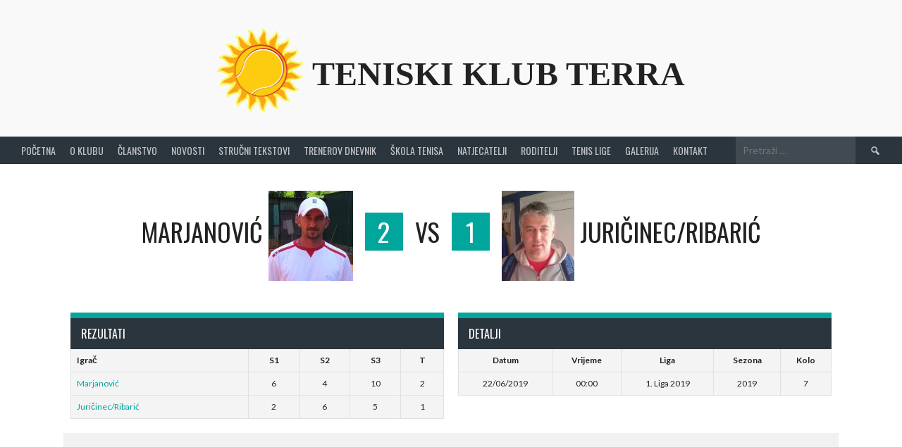

--- FILE ---
content_type: text/html; charset=UTF-8
request_url: https://www.tkterra.com/doga%C4%91aj/3769/
body_size: 58510
content:
<!DOCTYPE html>
<html lang="hr">
<head>
<meta charset="UTF-8">
<meta name="viewport" content="width=device-width, initial-scale=1">
<link rel="profile" href="https://gmpg.org/xfn/11">
<link rel="pingback" href="https://www.tkterra.com/xmlrpc.php">
<title>Marjanović vs Juričinec | Zbivanja | Teniski Klub Terra</title>
<meta name='robots' content='max-image-preview:large' />
	<style>img:is([sizes="auto" i], [sizes^="auto," i]) { contain-intrinsic-size: 3000px 1500px }</style>
	<link rel='dns-prefetch' href='//fonts.googleapis.com' />
<link rel="alternate" type="application/rss+xml" title="Teniski Klub Terra &raquo; Kanal" href="https://www.tkterra.com/feed/" />
		<style>
			.lazyload,
			.lazyloading {
				max-width: 100%;
			}
		</style>
		<script type="text/javascript">
/* <![CDATA[ */
window._wpemojiSettings = {"baseUrl":"https:\/\/s.w.org\/images\/core\/emoji\/16.0.1\/72x72\/","ext":".png","svgUrl":"https:\/\/s.w.org\/images\/core\/emoji\/16.0.1\/svg\/","svgExt":".svg","source":{"concatemoji":"https:\/\/www.tkterra.com\/wp-includes\/js\/wp-emoji-release.min.js?ver=6.8.3"}};
/*! This file is auto-generated */
!function(s,n){var o,i,e;function c(e){try{var t={supportTests:e,timestamp:(new Date).valueOf()};sessionStorage.setItem(o,JSON.stringify(t))}catch(e){}}function p(e,t,n){e.clearRect(0,0,e.canvas.width,e.canvas.height),e.fillText(t,0,0);var t=new Uint32Array(e.getImageData(0,0,e.canvas.width,e.canvas.height).data),a=(e.clearRect(0,0,e.canvas.width,e.canvas.height),e.fillText(n,0,0),new Uint32Array(e.getImageData(0,0,e.canvas.width,e.canvas.height).data));return t.every(function(e,t){return e===a[t]})}function u(e,t){e.clearRect(0,0,e.canvas.width,e.canvas.height),e.fillText(t,0,0);for(var n=e.getImageData(16,16,1,1),a=0;a<n.data.length;a++)if(0!==n.data[a])return!1;return!0}function f(e,t,n,a){switch(t){case"flag":return n(e,"\ud83c\udff3\ufe0f\u200d\u26a7\ufe0f","\ud83c\udff3\ufe0f\u200b\u26a7\ufe0f")?!1:!n(e,"\ud83c\udde8\ud83c\uddf6","\ud83c\udde8\u200b\ud83c\uddf6")&&!n(e,"\ud83c\udff4\udb40\udc67\udb40\udc62\udb40\udc65\udb40\udc6e\udb40\udc67\udb40\udc7f","\ud83c\udff4\u200b\udb40\udc67\u200b\udb40\udc62\u200b\udb40\udc65\u200b\udb40\udc6e\u200b\udb40\udc67\u200b\udb40\udc7f");case"emoji":return!a(e,"\ud83e\udedf")}return!1}function g(e,t,n,a){var r="undefined"!=typeof WorkerGlobalScope&&self instanceof WorkerGlobalScope?new OffscreenCanvas(300,150):s.createElement("canvas"),o=r.getContext("2d",{willReadFrequently:!0}),i=(o.textBaseline="top",o.font="600 32px Arial",{});return e.forEach(function(e){i[e]=t(o,e,n,a)}),i}function t(e){var t=s.createElement("script");t.src=e,t.defer=!0,s.head.appendChild(t)}"undefined"!=typeof Promise&&(o="wpEmojiSettingsSupports",i=["flag","emoji"],n.supports={everything:!0,everythingExceptFlag:!0},e=new Promise(function(e){s.addEventListener("DOMContentLoaded",e,{once:!0})}),new Promise(function(t){var n=function(){try{var e=JSON.parse(sessionStorage.getItem(o));if("object"==typeof e&&"number"==typeof e.timestamp&&(new Date).valueOf()<e.timestamp+604800&&"object"==typeof e.supportTests)return e.supportTests}catch(e){}return null}();if(!n){if("undefined"!=typeof Worker&&"undefined"!=typeof OffscreenCanvas&&"undefined"!=typeof URL&&URL.createObjectURL&&"undefined"!=typeof Blob)try{var e="postMessage("+g.toString()+"("+[JSON.stringify(i),f.toString(),p.toString(),u.toString()].join(",")+"));",a=new Blob([e],{type:"text/javascript"}),r=new Worker(URL.createObjectURL(a),{name:"wpTestEmojiSupports"});return void(r.onmessage=function(e){c(n=e.data),r.terminate(),t(n)})}catch(e){}c(n=g(i,f,p,u))}t(n)}).then(function(e){for(var t in e)n.supports[t]=e[t],n.supports.everything=n.supports.everything&&n.supports[t],"flag"!==t&&(n.supports.everythingExceptFlag=n.supports.everythingExceptFlag&&n.supports[t]);n.supports.everythingExceptFlag=n.supports.everythingExceptFlag&&!n.supports.flag,n.DOMReady=!1,n.readyCallback=function(){n.DOMReady=!0}}).then(function(){return e}).then(function(){var e;n.supports.everything||(n.readyCallback(),(e=n.source||{}).concatemoji?t(e.concatemoji):e.wpemoji&&e.twemoji&&(t(e.twemoji),t(e.wpemoji)))}))}((window,document),window._wpemojiSettings);
/* ]]> */
</script>
<link rel='stylesheet' id='rncbc-calendar-css' href='https://www.tkterra.com/wp-content/plugins/tennis-court-bookings/assets/css/rncbc_calendar.css?ver=1.2.7' type='text/css' media='all' />
<style id='wp-emoji-styles-inline-css' type='text/css'>

	img.wp-smiley, img.emoji {
		display: inline !important;
		border: none !important;
		box-shadow: none !important;
		height: 1em !important;
		width: 1em !important;
		margin: 0 0.07em !important;
		vertical-align: -0.1em !important;
		background: none !important;
		padding: 0 !important;
	}
</style>
<link rel='stylesheet' id='wp-block-library-css' href='https://www.tkterra.com/wp-includes/css/dist/block-library/style.min.css?ver=6.8.3' type='text/css' media='all' />
<style id='classic-theme-styles-inline-css' type='text/css'>
/*! This file is auto-generated */
.wp-block-button__link{color:#fff;background-color:#32373c;border-radius:9999px;box-shadow:none;text-decoration:none;padding:calc(.667em + 2px) calc(1.333em + 2px);font-size:1.125em}.wp-block-file__button{background:#32373c;color:#fff;text-decoration:none}
</style>
<style id='global-styles-inline-css' type='text/css'>
:root{--wp--preset--aspect-ratio--square: 1;--wp--preset--aspect-ratio--4-3: 4/3;--wp--preset--aspect-ratio--3-4: 3/4;--wp--preset--aspect-ratio--3-2: 3/2;--wp--preset--aspect-ratio--2-3: 2/3;--wp--preset--aspect-ratio--16-9: 16/9;--wp--preset--aspect-ratio--9-16: 9/16;--wp--preset--color--black: #000000;--wp--preset--color--cyan-bluish-gray: #abb8c3;--wp--preset--color--white: #ffffff;--wp--preset--color--pale-pink: #f78da7;--wp--preset--color--vivid-red: #cf2e2e;--wp--preset--color--luminous-vivid-orange: #ff6900;--wp--preset--color--luminous-vivid-amber: #fcb900;--wp--preset--color--light-green-cyan: #7bdcb5;--wp--preset--color--vivid-green-cyan: #00d084;--wp--preset--color--pale-cyan-blue: #8ed1fc;--wp--preset--color--vivid-cyan-blue: #0693e3;--wp--preset--color--vivid-purple: #9b51e0;--wp--preset--gradient--vivid-cyan-blue-to-vivid-purple: linear-gradient(135deg,rgba(6,147,227,1) 0%,rgb(155,81,224) 100%);--wp--preset--gradient--light-green-cyan-to-vivid-green-cyan: linear-gradient(135deg,rgb(122,220,180) 0%,rgb(0,208,130) 100%);--wp--preset--gradient--luminous-vivid-amber-to-luminous-vivid-orange: linear-gradient(135deg,rgba(252,185,0,1) 0%,rgba(255,105,0,1) 100%);--wp--preset--gradient--luminous-vivid-orange-to-vivid-red: linear-gradient(135deg,rgba(255,105,0,1) 0%,rgb(207,46,46) 100%);--wp--preset--gradient--very-light-gray-to-cyan-bluish-gray: linear-gradient(135deg,rgb(238,238,238) 0%,rgb(169,184,195) 100%);--wp--preset--gradient--cool-to-warm-spectrum: linear-gradient(135deg,rgb(74,234,220) 0%,rgb(151,120,209) 20%,rgb(207,42,186) 40%,rgb(238,44,130) 60%,rgb(251,105,98) 80%,rgb(254,248,76) 100%);--wp--preset--gradient--blush-light-purple: linear-gradient(135deg,rgb(255,206,236) 0%,rgb(152,150,240) 100%);--wp--preset--gradient--blush-bordeaux: linear-gradient(135deg,rgb(254,205,165) 0%,rgb(254,45,45) 50%,rgb(107,0,62) 100%);--wp--preset--gradient--luminous-dusk: linear-gradient(135deg,rgb(255,203,112) 0%,rgb(199,81,192) 50%,rgb(65,88,208) 100%);--wp--preset--gradient--pale-ocean: linear-gradient(135deg,rgb(255,245,203) 0%,rgb(182,227,212) 50%,rgb(51,167,181) 100%);--wp--preset--gradient--electric-grass: linear-gradient(135deg,rgb(202,248,128) 0%,rgb(113,206,126) 100%);--wp--preset--gradient--midnight: linear-gradient(135deg,rgb(2,3,129) 0%,rgb(40,116,252) 100%);--wp--preset--font-size--small: 13px;--wp--preset--font-size--medium: 20px;--wp--preset--font-size--large: 36px;--wp--preset--font-size--x-large: 42px;--wp--preset--spacing--20: 0.44rem;--wp--preset--spacing--30: 0.67rem;--wp--preset--spacing--40: 1rem;--wp--preset--spacing--50: 1.5rem;--wp--preset--spacing--60: 2.25rem;--wp--preset--spacing--70: 3.38rem;--wp--preset--spacing--80: 5.06rem;--wp--preset--shadow--natural: 6px 6px 9px rgba(0, 0, 0, 0.2);--wp--preset--shadow--deep: 12px 12px 50px rgba(0, 0, 0, 0.4);--wp--preset--shadow--sharp: 6px 6px 0px rgba(0, 0, 0, 0.2);--wp--preset--shadow--outlined: 6px 6px 0px -3px rgba(255, 255, 255, 1), 6px 6px rgba(0, 0, 0, 1);--wp--preset--shadow--crisp: 6px 6px 0px rgba(0, 0, 0, 1);}:where(.is-layout-flex){gap: 0.5em;}:where(.is-layout-grid){gap: 0.5em;}body .is-layout-flex{display: flex;}.is-layout-flex{flex-wrap: wrap;align-items: center;}.is-layout-flex > :is(*, div){margin: 0;}body .is-layout-grid{display: grid;}.is-layout-grid > :is(*, div){margin: 0;}:where(.wp-block-columns.is-layout-flex){gap: 2em;}:where(.wp-block-columns.is-layout-grid){gap: 2em;}:where(.wp-block-post-template.is-layout-flex){gap: 1.25em;}:where(.wp-block-post-template.is-layout-grid){gap: 1.25em;}.has-black-color{color: var(--wp--preset--color--black) !important;}.has-cyan-bluish-gray-color{color: var(--wp--preset--color--cyan-bluish-gray) !important;}.has-white-color{color: var(--wp--preset--color--white) !important;}.has-pale-pink-color{color: var(--wp--preset--color--pale-pink) !important;}.has-vivid-red-color{color: var(--wp--preset--color--vivid-red) !important;}.has-luminous-vivid-orange-color{color: var(--wp--preset--color--luminous-vivid-orange) !important;}.has-luminous-vivid-amber-color{color: var(--wp--preset--color--luminous-vivid-amber) !important;}.has-light-green-cyan-color{color: var(--wp--preset--color--light-green-cyan) !important;}.has-vivid-green-cyan-color{color: var(--wp--preset--color--vivid-green-cyan) !important;}.has-pale-cyan-blue-color{color: var(--wp--preset--color--pale-cyan-blue) !important;}.has-vivid-cyan-blue-color{color: var(--wp--preset--color--vivid-cyan-blue) !important;}.has-vivid-purple-color{color: var(--wp--preset--color--vivid-purple) !important;}.has-black-background-color{background-color: var(--wp--preset--color--black) !important;}.has-cyan-bluish-gray-background-color{background-color: var(--wp--preset--color--cyan-bluish-gray) !important;}.has-white-background-color{background-color: var(--wp--preset--color--white) !important;}.has-pale-pink-background-color{background-color: var(--wp--preset--color--pale-pink) !important;}.has-vivid-red-background-color{background-color: var(--wp--preset--color--vivid-red) !important;}.has-luminous-vivid-orange-background-color{background-color: var(--wp--preset--color--luminous-vivid-orange) !important;}.has-luminous-vivid-amber-background-color{background-color: var(--wp--preset--color--luminous-vivid-amber) !important;}.has-light-green-cyan-background-color{background-color: var(--wp--preset--color--light-green-cyan) !important;}.has-vivid-green-cyan-background-color{background-color: var(--wp--preset--color--vivid-green-cyan) !important;}.has-pale-cyan-blue-background-color{background-color: var(--wp--preset--color--pale-cyan-blue) !important;}.has-vivid-cyan-blue-background-color{background-color: var(--wp--preset--color--vivid-cyan-blue) !important;}.has-vivid-purple-background-color{background-color: var(--wp--preset--color--vivid-purple) !important;}.has-black-border-color{border-color: var(--wp--preset--color--black) !important;}.has-cyan-bluish-gray-border-color{border-color: var(--wp--preset--color--cyan-bluish-gray) !important;}.has-white-border-color{border-color: var(--wp--preset--color--white) !important;}.has-pale-pink-border-color{border-color: var(--wp--preset--color--pale-pink) !important;}.has-vivid-red-border-color{border-color: var(--wp--preset--color--vivid-red) !important;}.has-luminous-vivid-orange-border-color{border-color: var(--wp--preset--color--luminous-vivid-orange) !important;}.has-luminous-vivid-amber-border-color{border-color: var(--wp--preset--color--luminous-vivid-amber) !important;}.has-light-green-cyan-border-color{border-color: var(--wp--preset--color--light-green-cyan) !important;}.has-vivid-green-cyan-border-color{border-color: var(--wp--preset--color--vivid-green-cyan) !important;}.has-pale-cyan-blue-border-color{border-color: var(--wp--preset--color--pale-cyan-blue) !important;}.has-vivid-cyan-blue-border-color{border-color: var(--wp--preset--color--vivid-cyan-blue) !important;}.has-vivid-purple-border-color{border-color: var(--wp--preset--color--vivid-purple) !important;}.has-vivid-cyan-blue-to-vivid-purple-gradient-background{background: var(--wp--preset--gradient--vivid-cyan-blue-to-vivid-purple) !important;}.has-light-green-cyan-to-vivid-green-cyan-gradient-background{background: var(--wp--preset--gradient--light-green-cyan-to-vivid-green-cyan) !important;}.has-luminous-vivid-amber-to-luminous-vivid-orange-gradient-background{background: var(--wp--preset--gradient--luminous-vivid-amber-to-luminous-vivid-orange) !important;}.has-luminous-vivid-orange-to-vivid-red-gradient-background{background: var(--wp--preset--gradient--luminous-vivid-orange-to-vivid-red) !important;}.has-very-light-gray-to-cyan-bluish-gray-gradient-background{background: var(--wp--preset--gradient--very-light-gray-to-cyan-bluish-gray) !important;}.has-cool-to-warm-spectrum-gradient-background{background: var(--wp--preset--gradient--cool-to-warm-spectrum) !important;}.has-blush-light-purple-gradient-background{background: var(--wp--preset--gradient--blush-light-purple) !important;}.has-blush-bordeaux-gradient-background{background: var(--wp--preset--gradient--blush-bordeaux) !important;}.has-luminous-dusk-gradient-background{background: var(--wp--preset--gradient--luminous-dusk) !important;}.has-pale-ocean-gradient-background{background: var(--wp--preset--gradient--pale-ocean) !important;}.has-electric-grass-gradient-background{background: var(--wp--preset--gradient--electric-grass) !important;}.has-midnight-gradient-background{background: var(--wp--preset--gradient--midnight) !important;}.has-small-font-size{font-size: var(--wp--preset--font-size--small) !important;}.has-medium-font-size{font-size: var(--wp--preset--font-size--medium) !important;}.has-large-font-size{font-size: var(--wp--preset--font-size--large) !important;}.has-x-large-font-size{font-size: var(--wp--preset--font-size--x-large) !important;}
:where(.wp-block-post-template.is-layout-flex){gap: 1.25em;}:where(.wp-block-post-template.is-layout-grid){gap: 1.25em;}
:where(.wp-block-columns.is-layout-flex){gap: 2em;}:where(.wp-block-columns.is-layout-grid){gap: 2em;}
:root :where(.wp-block-pullquote){font-size: 1.5em;line-height: 1.6;}
</style>
<link rel='stylesheet' id='essential-grid-plugin-settings-css' href='https://www.tkterra.com/wp-content/plugins/essential-grid/public/assets/css/settings.css?ver=3.0.11' type='text/css' media='all' />
<link rel='stylesheet' id='tp-fontello-css' href='https://www.tkterra.com/wp-content/plugins/essential-grid/public/assets/font/fontello/css/fontello.css?ver=3.0.11' type='text/css' media='all' />
<link rel='stylesheet' id='dslc-fontawesome-css' href='https://www.tkterra.com/wp-content/plugins/live-composer-page-builder/css/font-awesome.css?ver=1.5.53' type='text/css' media='all' />
<link rel='stylesheet' id='dslc-plugins-css-css' href='https://www.tkterra.com/wp-content/plugins/live-composer-page-builder/css/dist/frontend.plugins.min.css?ver=1.5.53' type='text/css' media='all' />
<link rel='stylesheet' id='dslc-frontend-css-css' href='https://www.tkterra.com/wp-content/plugins/live-composer-page-builder/css/dist/frontend.min.css?ver=1.5.53' type='text/css' media='all' />
<link rel='stylesheet' id='dashicons-css' href='https://www.tkterra.com/wp-includes/css/dashicons.min.css?ver=6.8.3' type='text/css' media='all' />
<link rel='stylesheet' id='sportspress-general-css' href='//www.tkterra.com/wp-content/plugins/sportspress/assets/css/sportspress.css?ver=2.7.26' type='text/css' media='all' />
<link rel='stylesheet' id='sportspress-icons-css' href='//www.tkterra.com/wp-content/plugins/sportspress/assets/css/icons.css?ver=2.7.26' type='text/css' media='all' />
<link rel='stylesheet' id='leaflet_stylesheet-css' href='https://www.tkterra.com/wp-content/plugins/sportspress/assets/css/leaflet.css?ver=1.8.0' type='text/css' media='all' />
<link rel='stylesheet' id='dalt-general-css' href='https://www.tkterra.com/wp-content/plugins/league-table/public/assets/css/general.css?ver=2.03' type='text/css' media='all' />
<link rel='stylesheet' id='rookie-lato-css' href='//fonts.googleapis.com/css?family=Lato%3A400%2C700%2C400italic%2C700italic&#038;subset=latin-ext&#038;ver=6.8.3' type='text/css' media='all' />
<link rel='stylesheet' id='rookie-oswald-css' href='//fonts.googleapis.com/css?family=Oswald%3A400%2C700&#038;subset=latin-ext&#038;ver=6.8.3' type='text/css' media='all' />
<link rel='stylesheet' id='rookie-framework-style-css' href='https://www.tkterra.com/wp-content/themes/rookie/framework.css?ver=6.8.3' type='text/css' media='all' />
<link rel='stylesheet' id='rookie-style-css' href='https://www.tkterra.com/wp-content/themes/rookie/style.css?ver=6.8.3' type='text/css' media='all' />
<link rel='stylesheet' id='sklc-addon-prnep-main-css-css' href='https://www.tkterra.com/wp-content/plugins/lc-extensions/extensions/prevnextpost/css/main.css?ver=1.0' type='text/css' media='all' />
<link rel='stylesheet' id='tablepress-default-css' href='https://www.tkterra.com/wp-content/plugins/tablepress/css/build/default.css?ver=3.2.5' type='text/css' media='all' />
<style type="text/css"></style>	<style type="text/css"> /* Rookie Custom Layout */
	@media screen and (min-width: 1025px) {
		.site-header, .site-content, .site-footer, .site-info {
			width: 2000px; }
	}
	</style>
	<script type="text/javascript" src="https://www.tkterra.com/wp-includes/js/jquery/jquery.min.js?ver=3.7.1" id="jquery-core-js"></script>
<script type="text/javascript" src="https://www.tkterra.com/wp-includes/js/jquery/jquery-migrate.min.js?ver=3.4.1" id="jquery-migrate-js"></script>
<script type="text/javascript" src="https://www.tkterra.com/wp-content/plugins/live-composer-page-builder/js/dist/client_plugins.min.js?ver=1.5.53" id="dslc-plugins-js-js"></script>
<script type="text/javascript" src="https://www.tkterra.com/wp-content/plugins/sportspress/assets/js/leaflet.js?ver=1.8.0" id="leaflet_js-js"></script>
<link rel="https://api.w.org/" href="https://www.tkterra.com/wp-json/" /><link rel="alternate" title="JSON" type="application/json" href="https://www.tkterra.com/wp-json/wp/v2/events/3769" /><link rel="EditURI" type="application/rsd+xml" title="RSD" href="https://www.tkterra.com/xmlrpc.php?rsd" />
<meta name="generator" content="WordPress 6.8.3" />
<meta name="generator" content="SportsPress 2.7.26" />
<link rel="alternate" title="oEmbed (JSON)" type="application/json+oembed" href="https://www.tkterra.com/wp-json/oembed/1.0/embed?url=https%3A%2F%2Fwww.tkterra.com%2Fdoga%C4%91aj%2F3769%2F" />
<link rel="alternate" title="oEmbed (XML)" type="text/xml+oembed" href="https://www.tkterra.com/wp-json/oembed/1.0/embed?url=https%3A%2F%2Fwww.tkterra.com%2Fdoga%C4%91aj%2F3769%2F&#038;format=xml" />
<link rel="canonical" href="https://www.tkterra.com/događaj/3769/" />
  <meta property="og:title" content="Marjanović vs Juričinec" />
  <meta property="og:type" content="blog" />
  <meta property="og:description" content="" />
    <meta property="og:url" content="https://www.tkterra.com/događaj/3769/" />
  <meta property="og:site_name" content="Teniski Klub Terra" />
  <meta name="twitter:title" content="Marjanović vs Juričinec" />
  <meta name="twitter:card" content="summary" />
  <meta name="twitter:description" content="" />
    <meta name="twitter:url" content="https://www.tkterra.com/događaj/3769/" />
      
<link href="https://fonts.googleapis.com/css?family=Open+Sans&#038;subset=latin-ext" rel="stylesheet">		<script>
			document.documentElement.className = document.documentElement.className.replace('no-js', 'js');
		</script>
				<style>
			.no-js img.lazyload {
				display: none;
			}

			figure.wp-block-image img.lazyloading {
				min-width: 150px;
			}

			.lazyload,
			.lazyloading {
				--smush-placeholder-width: 100px;
				--smush-placeholder-aspect-ratio: 1/1;
				width: var(--smush-image-width, var(--smush-placeholder-width)) !important;
				aspect-ratio: var(--smush-image-aspect-ratio, var(--smush-placeholder-aspect-ratio)) !important;
			}

						.lazyload, .lazyloading {
				opacity: 0;
			}

			.lazyloaded {
				opacity: 1;
				transition: opacity 400ms;
				transition-delay: 0ms;
			}

					</style>
		<style type="text/css" id="custom-background-css">
body.custom-background { background-color: #f9f9f9; }
</style>
	<style type="text/css">.dslc-modules-section-wrapper, .dslca-add-modules-section { width : 1280px; } .dslc-modules-section:not(.dslc-full) { padding-left: 4%;  padding-right: 4%; } .dslc-modules-section { margin-left:0%;margin-right:0%;margin-bottom:0px;padding-bottom:80px;padding-top:80px;padding-left:0%;padding-right:0%;background-image:none;background-repeat:repeat;background-position:left top;background-attachment:scroll;background-size:auto;border-width:0px;border-style:solid; }</style><link rel="icon" href="https://www.tkterra.com/wp-content/uploads/2017/11/cropped-teniski-klub-terra-sun-32x32.png" sizes="32x32" />
<link rel="icon" href="https://www.tkterra.com/wp-content/uploads/2017/11/cropped-teniski-klub-terra-sun-192x192.png" sizes="192x192" />
<link rel="apple-touch-icon" href="https://www.tkterra.com/wp-content/uploads/2017/11/cropped-teniski-klub-terra-sun-180x180.png" />
<meta name="msapplication-TileImage" content="https://www.tkterra.com/wp-content/uploads/2017/11/cropped-teniski-klub-terra-sun-270x270.png" />
<style id="sccss">/* Unesite vaš dodatan CSS ovdje */

.site-credit {display:none;}
#tertiary {margin:0 !important; background:#e8e8e8 !important;}
.trofeji-slike .wp-caption.alignnone {display:inline-block; margin:5px 5px !important;}
...trofeji-box img {max-width:50px;}
.Zlato{max-width:110px;}
.Srebro{max-width:90px;}
.Ostalo {max-width:100px;}
.trofej-one {display:inline-block;margin-right:5px;}
.trofeji-box {text-align:center;}
.ekipa-page .sp-template-logo{ display:none;}
.sp_event {max-width:1100px; margin:0 auto;}
.sp-section-content-results {width:50% !important;}
.sp-section-content-details {width:50% !important;}
.sp-section-content-content {max-width: 1100px;
    margin: 0 auto;
    background: #f1f1f1;
    padding: 20px;}
.ekipa-page .sp-template-event-calendar{ display:none;}
.ekipa-page .sp-section-content-details{ display:none;}
.tooltip {position: relative;display: inline-block;}
.tooltip .tooltiptext {visibility: hidden; width: 120px; background-color: #555;color: #fff;
  text-align: center;border-radius: 6px;padding: 5px 0;position: absolute;z-index: 1;bottom: 125%;
  left: 50%;margin-left: -60px;opacity: 0;transition: opacity 0.3s;}
.tooltip .tooltiptext::after {content: "";position: absolute;top: 100%;left: 50%;margin-left: -5px;
  border-width: 5px;border-style: solid;border-color: #555 transparent transparent transparent;}
.tooltip:hover .tooltiptext {visibility: visible;opacity: 1;}
.wp-caption img[class*="wp-image-"] {width:70px;}
.slika-igraca img{max-width:50%;}
#footable_3838 td{border-top: 0 !important; border-left: 0 !important; border-right: 0 !important;
border-bottom: 1px solid #f3f3f3 !important;}
@media only screen and (max-width: 767px){
    .trofeji-slike .wp-caption.alignnone {max-width:38% !important;}
    .trofeji-slike {min-width:150px;}
    .trofeji-slike img {padding:0px 5px !important;}
    .wp-caption .wp-caption-text {margin:0 !important;}
}

..sp-form-events a:nth-child(1) {
    display:none !important;
}
..sp-form-events a:nth-child(2) {
    display:none !important;
}
..sp-form-events a:nth-child(3) {
    display:none !important;
}
..sp-form-events a:nth-child(4) {
    display:none !important;
}

.novosti-home img{outline:0 !important;
overflow: hidden !important;
-webkit-backface-visibility: hidden;
  backface-visibility: hidden;
  -webkit-perspective: 1000;
  perspective: 1000;
transition: transform 0s ease !important; /* or whatever transition you are using */
  -webkit-transform: translate3d(0, 0, 0) scale(1.0);
  transform: translate3d(0, 0, 0) scale(1.0);}

#dslc-module-17ee3a6cecb {max-height: 962px;
    overflow: hidden;}
.footable_parent {border-top:8px solid #00a69c;}
#footable_3838 tr.footable-header, #footable_3838 tr.footable-header th {font-weight:400 !important; font-family:oswald; font-size:16px !important;border-radius:0 !important;}
td.ime-igraca {text-transform:uppercase; font-family:roboto; font-size:calc(0.35em + 1vw) !important;}
.entry-header {display:none;} 
.#naslovna-grid img {opacity:0.8; -webkit-transition: all 100ms ease-in;
-moz-transition: all 100ms ease-in;
-ms-transition: all 100ms ease-in;
-o-transition: all 100ms ease-in;
transition: all 100ms ease-in;
backface-visibility: hidden !important;}
.site-title a {font-family: montserrat;}
.#naslovna-grid img:hover {opacity:1; -webkit-transition: all 100ms ease-in;
-moz-transition: all 100ms ease-in;
-ms-transition: all 100ms ease-in;
-o-transition: all 100ms ease-in;
transition: all 100ms ease-in;}
#site-navigation {padding:0px 10px;}
@media screen and (min-width: 1025px){
.sp-template-event-calendar tbody td {
    padding: 0.375em 0.675em !important;
    }}
a {-webkit-transition: all 200ms ease-in;
-moz-transition: all 200ms ease-in;
-ms-transition: all 200ms ease-in;
-o-transition: all 200ms ease-in;
transition: all 200ms ease-in;}
a:hover {-webkit-transition: all 200ms ease-in;
-moz-transition: all 200ms ease-in;
-ms-transition: all 200ms ease-in;
-o-transition: all 200ms ease-in;
transition: all 200ms ease-in;}

#naslovna-grid img {    -webkit-filter: grayscale(70%);
    filter: grayscale(70%); -webkit-transition: all 200ms ease-in;
-moz-transition: all 200ms ease-in;
-ms-transition: all 200ms ease-in;
-o-transition: all 200ms ease-in;
transition: all 200ms ease-in;}
#naslovna-grid img:hover {    -webkit-filter: grayscale(0%);
    filter: grayscale(0%); -webkit-transition: all 200ms ease-in;
-moz-transition: all 200ms ease-in;
-ms-transition: all 200ms ease-in;
-o-transition: all 200ms ease-in;
transition: all 200ms ease-in; backface-visibility: hidden !important;}

#naslovna-grid .dslc-image-caption {position: absolute;
    top: 50%;
    left: 50%;
    transform: translate(-50%,-50%); vertical-align:middle; pointer-events: none !important;
 background:rgba(0,0,0,0.8); padding:17px 17px; font-size:25px !important; width:60%; backface-visibility: hidden !important;}

.novosti-home {position:relative;}
.skola-tenisa-home {}
.zakup-terena-home {}
.trenerov-dnevnik-home {}
.tenis-lige-home {}

@media only screen and (max-width: 767px){
.site-title {font-size:30px; height:auto !important;}
.site-logo {margin-top:0px;}
    .dslc-col, .dslc-no-columns-spacing .dslc-col { margin-bottom:0px !important}
#naslovna-grid .dslc-image-caption {position: absolute;
    top: 36%;
    left: 50%;
    transform: translate(-50%,-50%); vertical-align:middle; pointer-events: none !important;
 background:rgba(0,0,0,0.8); padding:17px 17px; font-size:25px !important; 
    line-height:34px !important;width:60%;}
}
th, td {font-size:12px !important;}
.rncbc_status {display:none;}
.site-identity {margin:0 auto; text-align:center;}
.site-logo {float:none;}
.site-title {height:90px}
.site-branding hgroup {display:inline-block; margin:0 auto; text-align: center;}
.rncbc_form {    max-width: 400px;
    padding: 10px;
    background: #f1efef;}
.rncbc_field input[type="text"], input[type="email"], input[type="url"], input[type="password"], input[type="search"], textarea {width:100%; }
.dslc-widget-title {margin-bottom:0px !important;}
.dslc-widget-wrap h3{color: #fff !important;
    background: #2b353e !important;
    border-top: 8px solid #00a69c !important;
    padding: 0.625em 15px !important;
    font-size:16px !important;
    line-height:22px !important;
font-family: "Oswald" !important;
    font-weight: normal !important;
    text-transform: uppercase !important;}
.piramida-kolo-home h4{    padding: 10px;
    margin: 10px 0px 0px 0;
    text-align: center;
    background: #2b353e;
    color: white;
    font-size: 18px;}

p {
    margin-bottom: 0 !important;
}

.sp-template-countdown .event-name a {color:white !important;}

.sp-section-content-results {
    display: inline-flex;
    justify-content: center;
    width: 33.333333%;
    padding: 0px 10px;}
.sp-template-event-results {width:100%}

.sp-section-content-details {
    display: inline-flex;
    justify-content: center;
    width: 33.333333%;
    padding: 0px 10px;}
.sp-template-event-details {width:100%}

.sp-section-content-venue {
    display: inline-flex;
    justify-content: center;
    width: 33.333333%;
    padding: 0px 10px;}
.sp-template-event-venue {width:100%}

.dslc-carousel-item-visible {padding:0px 10px !important;}

@media only screen and (max-width: 767px){
    .sp-section-content-results {display:block; width:100%;}
    .sp-section-content-details {display:block; width:100%;}
    .sp-section-content-venue {display:block; width:100%;} 
    .sp-template-event-logos img {width:40%;}
    .sp-team-name {font-size:20px; position:absolute; left:0; bottom:0; right:0;}
    .sp-team-result {font-size:20px; display:inline-block !important;}
    .sp-event-logos .sp-team-logo {display:inline-block !important;background: #f5f3f3;
    padding-top: 7px; width:33%;position:relative;padding-bottom:40px;}
}

..sp-form-events a:nth-child(1) {
    display:none !important;
}
..sp-form-events a:nth-child(2) {
    display:none !important;
}
..sp-form-events a:nth-child(3) {
    display:none !important;
}
..sp-form-events a:nth-child(4) {
    display:none !important;
}

/*  PRIMERA promotion/relegation 
#sportspress-league-table-3 .sp-row-no-0 {background:green !important; color:white !important;}
#sportspress-league-table-3 .sp-row-no-1 {background:green !important; color:white !important;}
#sportspress-league-table-3 .sp-row-no-2 {background:green !important; color:white !important;}
#sportspress-league-table-3 .sp-row-no-0 a{background:green !important; color:white !important;}
#sportspress-league-table-3 .sp-row-no-1 a{background:green !important; color:white !important;}
#sportspress-league-table-3 .sp-row-no-2 a{background:green !important; color:white !important;}
#sportspress-league-table-3 .sp-row-no-12 {background:red !important; color:white;}
#sportspress-league-table-3 .sp-row-no-13 {background:red !important; color:white;}
#sportspress-league-table-3 .sp-row-no-14 {background:red !important; color:white;}
#sportspress-league-table-3 .sp-row-no-12 a{color:white;}
#sportspress-league-table-3 .sp-row-no-13 a{color:white;}
#sportspress-league-table-3 .sp-row-no-14 a{color:white;}
/*  PRIMERA promotion/relegation  

#sportspress-league-table-29 .sp-row-no-3 {background:red !important; color:white;}
#sportspress-league-table-29 .sp-row-no-4 {background:red !important; color:white;}
#sportspress-league-table-29 .sp-row-no-5 {background:red !important; color:white;}
#sportspress-league-table-29 .sp-row-no-3 a{color:white;}
#sportspress-league-table-29 .sp-row-no-4 a{color:white;}
#sportspress-league-table-29 .sp-row-no-5 a{color:white;}

/*  Prva liga promotion/relegation

#sportspress-league-table-5 .sp-row-no-0 {background:green !important; color:white;}
#sportspress-league-table-5 .sp-row-no-1 {background:green !important; color:white;}
#sportspress-league-table-5 .sp-row-no-2 {background:green !important; color:white;}
#sportspress-league-table-5 .sp-row-no-13 {background:red !important; color:white;}
#sportspress-league-table-5 .sp-row-no-14 {background:red !important; color:white;}
#sportspress-league-table-5 .sp-row-no-15 {background:red !important; color:white;}
#sportspress-league-table-5 .sp-row-no-0 a{color:white;}
#sportspress-league-table-5 .sp-row-no-1 a{color:white;}
#sportspress-league-table-5 .sp-row-no-2 a{color:white;}
#sportspress-league-table-5 .sp-row-no-13 a{color:white;}
#sportspress-league-table-5 .sp-row-no-14 a{color:white;}
#sportspress-league-table-5 .sp-row-no-15 a{color:white;}
/*  Prva liga promotion/relegation   */

/*  Druga liga promotion/relegation
#sportspress-league-table-22 .sp-row-no-0 {background:green !important; color:white;}
#sportspress-league-table-22 .sp-row-no-1 {background:green !important; color:white;}
#sportspress-league-table-22 .sp-row-no-2 {background:green !important; color:white;}
#sportspress-league-table-22 .sp-row-no-0 a{color:white;}
#sportspress-league-table-22 .sp-row-no-1 a{color:white;}
#sportspress-league-table-22 .sp-row-no-2 a{color:white;}
#sportspress-league-table-22 .sp-row-no-12 {background:red !important; color:white;}
#sportspress-league-table-22 .sp-row-no-13 {background:red !important; color:white;}
#sportspress-league-table-22 .sp-row-no-14 {background:red !important; color:white;}
#sportspress-league-table-22 .sp-row-no-12 a{color:white;}
#sportspress-league-table-22 .sp-row-no-13 a{color:white;}
#sportspress-league-table-22 .sp-row-no-14 a{color:white;}

/*  Druga liga promotion/relegation   */

/*  Treća liga promotion/relegation 
#sportspress-league-table-25 .sp-row-no-0 {background:green !important; color:white;}
#sportspress-league-table-25 .sp-row-no-1 {background:green !important; color:white;}
#sportspress-league-table-25 .sp-row-no-2 {background:green !important; color:white;}
#sportspress-league-table-25 .sp-row-no-0 a{color:white;}
#sportspress-league-table-25 .sp-row-no-1 a{color:white;}
#sportspress-league-table-25 .sp-row-no-2 a{color:white;}
#sportspress-league-table-25 .sp-row-no-11 {background:red !important; color:white;}
#sportspress-league-table-25 .sp-row-no-12 {background:red !important; color:white;}
#sportspress-league-table-25 .sp-row-no-13 {background:red !important; color:white;}
#sportspress-league-table-25 .sp-row-no-11 a{color:white;}
#sportspress-league-table-25 .sp-row-no-12 a{color:white;}
#sportspress-league-table-25 .sp-row-no-13 a{color:white;}
/*  Treća liga promotion/relegation */  

/*  Treća liga promotion/relegation 
#sportspress-league-table-27 .sp-row-no-0 {background:green !important; color:white;}
#sportspress-league-table-27 .sp-row-no-1 {background:green !important; color:white;}
#sportspress-league-table-27 .sp-row-no-2 {background:green !important; color:white;}
#sportspress-league-table-27 .sp-row-no-0 a{color:white;}
#sportspress-league-table-27 .sp-row-no-1 a{color:white;}
#sportspress-league-table-27 .sp-row-no-2 a{color:white;}
#sportspress-league-table-27 .sp-row-no-11 {background:red !important; color:white;}
#sportspress-league-table-27 .sp-row-no-12 {background:red !important; color:white;}
#sportspress-league-table-27 .sp-row-no-13 {background:red !important; color:white;}
#sportspress-league-table-27 .sp-row-no-11 a{color:white;}
#sportspress-league-table-27 .sp-row-no-12 a{color:white;}
#sportspress-league-table-27 .sp-row-no-13 a{color:white;}
/*  Treća liga promotion/relegation */  

/* 
#sportspress-league-table-10 .sp-row-no-0 {background:steelblue !important; color:white;}
#sportspress-league-table-10 .sp-row-no-1 {background:steelblue !important; color:white;}
#sportspress-league-table-10 .sp-row-no-2 {background:steelblue !important; color:white;}
#sportspress-league-table-10 .sp-row-no-0 a{color:white;}
#sportspress-league-table-10 .sp-row-no-1 a{color:white;}
#sportspress-league-table-10 .sp-row-no-2 a{color:white;}
#sportspress-league-table-12 .sp-row-no-5 {background:darkred !important; color:white;}
#sportspress-league-table-10 .sp-row-no-13 {background:darkred !important; color:white;}
#sportspress-league-table-10 .sp-row-no-12 a{color:white;}
#sportspress-league-table-10 .sp-row-no-13 a{color:white;}

#sportspress-league-table-24 .sp-row-no-0 {background:steelblue !important; color:white;}
#sportspress-league-table-24 .sp-row-no-0 a{color:white;}
#sportspress-league-table-24 .sp-row-no-1 {background:steelblue !important; color:white;}#sportspress-league-table-24 .sp-row-no-0 a{color:white;}#sportspress-league-table-24 .sp-row-no-0 a{color:white;}#sportspress-league-table-24 .sp-row-no-0 a{color:white;}
#sportspress-league-table-24 .sp-row-no-1 a{color:white;}
#sportspress-league-table-24 .sp-row-no-2 {background:steelblue !important; color:white;}
#sportspress-league-table-24 .sp-row-no-2 a{color:white;}

#sportspress-league-table-27 .sp-row-no-3 {background:darkred !important; color:white;}
#sportspress-league-table-27 .sp-row-no-4 {background:darkred !important; color:white;}
#sportspress-league-table-27 .sp-row-no-5 {background:darkred !important; color:white;}
#sportspress-league-table-27 .sp-row-no-3 a{color:white;}
#sportspress-league-table-27 .sp-row-no-4 a{color:white;}
#sportspress-league-table-27 .sp-row-no-5 a{color:white;}
*/


.sp-template-team-gallery img {padding:0 !important;}
.sp-template-details {width:100%;}
.#sportspress-league-table-3 .sp-row-no-0 {background:palegreen;}
.#sportspress-league-table-3 .sp-row-no-1 {background:palegreen;}
.#sportspress-league-table-3 .sp-row-no-2 {background:palegreen;}
.#sportspress-league-table-3 .sp-row-no-3 {background:palegreen;}
.#sportspress-league-table-3 .sp-row-no-4 {background:palegreen;}
.#sportspress-league-table-3 .sp-row-no-5 {background:palegreen;}
.#sportspress-league-table-3 .sp-row-no-6 {background:pink;}
.#sportspress-league-table-3 .sp-row-no-7 {background:pink;}
.#sportspress-league-table-3 .sp-row-no-8 {background:pink;}
.#sportspress-league-table-3 .sp-row-no-9 {background:pink;}
.#sportspress-league-table-3 .sp-row-no-10 {background:pink;}
.#sportspress-league-table-3 .sp-row-no-11 {background:pink;}
.#text-6 td{text-transform:lowercase !important;}
#sportspress-event-list-4, #sportspress-event-list-5, #sportspress-event-list-6, #sportspress-event-list-7 {display:none;}
#sportspress-countdown-4, #sportspress-countdown-5, #sportspress-countdown-6, #sportspress-countdown-3 {display:none;}</style></head>

<body data-rsssl=1 class="wp-singular sp_event-template-default single single-sp_event postid-3769 custom-background wp-custom-logo wp-theme-rookie dslc-enabled sportspress sportspress-page sp-has-results sp-performance-sections--1 yui3-skin-sam">
<div class="sp-header"></div>
<div id="page" class="site">
  <a class="skip-link screen-reader-text" href="#content">Skip to content</a>

  <header id="masthead" class="site-header" role="banner">
    <div class="header-wrapper">
      		<div class="header-area header-area-has-logo header-area-has-search">
					<div class="header-inner">
				<div class="site-branding">
		<div class="site-identity">
						<a class="site-logo" href="https://www.tkterra.com/" rel="home"><img data-src="https://www.tkterra.com/wp-content/uploads/2017/11/teniski-klub-terra-sun.png" alt="Teniski Klub Terra" src="[data-uri]" class="lazyload" style="--smush-placeholder-width: 1000px; --smush-placeholder-aspect-ratio: 1000/988;"></a>
									<hgroup class="site-hgroup" style="color: #222222">
				<h1 class="site-title"><a href="https://www.tkterra.com/" rel="home">Teniski Klub Terra</a></h1>
				<h2 class="site-description"></h2>
			</hgroup>
					</div>
	</div><!-- .site-branding -->
		<div class="site-menu">
		<nav id="site-navigation" class="main-navigation" role="navigation">
			<button class="menu-toggle" aria-controls="menu" aria-expanded="false"><span class="dashicons dashicons-menu"></span></button>
			<div class="menu-primary-menu-container"><ul id="menu-primary-menu" class="menu"><li id="menu-item-39" class="menu-item  menu-item-type-post_type menu-item-object-page menu-item-home menu-item-39"><a href="https://www.tkterra.com/">Početna</a></li>
<li id="menu-item-708" class="menu-item  menu-item-type-post_type menu-item-object-page menu-item-708"><a href="https://www.tkterra.com/o-klubu/">O Klubu</a></li>
<li id="menu-item-12046" class="menu-item  menu-item-type-post_type menu-item-object-page menu-item-12046"><a href="https://www.tkterra.com/clanstvo/">Članstvo</a></li>
<li id="menu-item-43" class="menu-item  menu-item-type-post_type menu-item-object-page menu-item-43"><a href="https://www.tkterra.com/novosti/">Novosti</a></li>
<li id="menu-item-609" class="menu-item  menu-item-type-post_type menu-item-object-page menu-item-609"><a href="https://www.tkterra.com/strucni-tekstovi/">Stručni Tekstovi</a></li>
<li id="menu-item-1090" class="menu-item  menu-item-type-post_type menu-item-object-page menu-item-1090"><a href="https://www.tkterra.com/trenerov-dnevnik/">Trenerov Dnevnik</a></li>
<li id="menu-item-1162" class="menu-item  menu-item-type-post_type menu-item-object-page menu-item-1162"><a href="https://www.tkterra.com/skola-tenisa/">Škola tenisa</a></li>
<li id="menu-item-1163" class="menu-item  menu-item-type-post_type menu-item-object-page menu-item-1163"><a href="https://www.tkterra.com/natjecatelji/">Natjecatelji</a></li>
<li id="menu-item-608" class="menu-item  menu-item-type-post_type menu-item-object-page menu-item-608"><a href="https://www.tkterra.com/roditelji/">Roditelji</a></li>
<li id="menu-item-1066" class="menu-item menu-item-type-custom menu-item-object-custom menu-item-has-children menu-item-1066"><a>Tenis Lige</a>
<ul class="sub-menu">
	<li id="menu-item-12684" class="menu-item  menu-item-type-post_type menu-item-object-page menu-item-12684"><a href="https://www.tkterra.com/tenis-lige/primera-crvena-zimska-liga-2026/">Primera Crvena Zimska Liga 2026</a></li>
	<li id="menu-item-12681" class="menu-item  menu-item-type-post_type menu-item-object-page menu-item-12681"><a href="https://www.tkterra.com/tenis-lige/primera-plava-zimska-liga-2026/">Primera Plava Zimska Liga 2026</a></li>
	<li id="menu-item-12685" class="menu-item  menu-item-type-post_type menu-item-object-page menu-item-12685"><a href="https://www.tkterra.com/tenis-lige/teniswil-prva-liga-zimska-2026/">TENISWIL PRVA LIGA Zimska 2026</a></li>
	<li id="menu-item-12682" class="menu-item  menu-item-type-post_type menu-item-object-page menu-item-12682"><a href="https://www.tkterra.com/tenis-lige/druga-zimska-liga-2026/">Druga Zimska Liga 2026</a></li>
	<li id="menu-item-12683" class="menu-item  menu-item-type-post_type menu-item-object-page menu-item-12683"><a href="https://www.tkterra.com/tenis-lige/entrada-zimska-liga-2026/">Entrada Zimska Liga 2026</a></li>
	<li id="menu-item-12686" class="menu-item  menu-item-type-post_type menu-item-object-page menu-item-12686"><a href="https://www.tkterra.com/hall-of-fame/">Hall of Fame</a></li>
</ul>
</li>
<li id="menu-item-607" class="menu-item  menu-item-type-post_type menu-item-object-page menu-item-607"><a href="https://www.tkterra.com/galerija/">Galerija</a></li>
<li id="menu-item-606" class="menu-item  menu-item-type-post_type menu-item-object-page menu-item-606"><a href="https://www.tkterra.com/kontakt/">Kontakt</a></li>
</ul></div>			<form role="search" method="get" class="search-form" action="https://www.tkterra.com/">
				<label>
					<span class="screen-reader-text">Pretraži:</span>
					<input type="search" class="search-field" placeholder="Pretraži &hellip;" value="" name="s" />
				</label>
				<input type="submit" class="search-submit" value="&#61817;" title="Pretraži" />
			</form>		</nav><!-- #site-navigation -->
	</div><!-- .site-menu -->
			</div><!-- .header-inner -->
			</div><!-- .header-area -->
	    </div><!-- .header-wrapper -->
  </header><!-- #masthead -->

  <div id="content" class="site-content">
    <div class="content-wrapper">
      
	<div id="primary" class="content-area content-area-full-width">
		<main id="main" class="site-main" role="main">

			
				
<article id="post-3769" class="post-3769 sp_event type-sp_event status-publish sp_league-1-liga-2019 sp_season-73">
	<header class="entry-header">
				
		<h1 class="entry-title">Marjanović vs Juričinec</h1>	</header><!-- .entry-header -->

	<div class="entry-content">
		<div id="dslc-theme-content"><div id="dslc-theme-content-inner"><div class="sp-section-content sp-section-content-logos"><div class="sp-template sp-template-event-logos sp-template-event-logos-inline"><div class="sp-event-logos sp-event-logos-2"><span class="sp-team-logo"><a href="https://www.tkterra.com/ekipa/marjanovic/"><strong class="sp-team-name">Marjanović</strong> <img decoding="async" width="120" height="128" data-src="https://www.tkterra.com/wp-content/uploads/Miljac-1-120x128.jpg" class="attachment-sportspress-fit-icon size-sportspress-fit-icon wp-post-image lazyload" alt="" src="[data-uri]" style="--smush-placeholder-width: 120px; --smush-placeholder-aspect-ratio: 120/128;" /></a> <strong class="sp-team-result">2</strong></span> vs <span class="sp-team-logo"><strong class="sp-team-result">1</strong> <a href="https://www.tkterra.com/ekipa/juricinec/"><img decoding="async" width="103" height="128" data-src="https://www.tkterra.com/wp-content/uploads/IMG_0779-103x128.jpg" class="attachment-sportspress-fit-icon size-sportspress-fit-icon wp-post-image lazyload" alt="" src="[data-uri]" style="--smush-placeholder-width: 103px; --smush-placeholder-aspect-ratio: 103/128;" /> <strong class="sp-team-name">Juričinec/Ribarić</strong></a></span></div></div></div><div class="sp-section-content sp-section-content-results"><div class="sp-template sp-template-event-results">
	<h4 class="sp-table-caption">Rezultati</h4><div class="sp-table-wrapper"><table class="sp-event-results sp-data-table sp-scrollable-table"><thead><th class="data-name">Igrač</th><th class="data-sone">S1</th><th class="data-stwo">S2</th><th class="data-sthree">S3</th><th class="data-points">T</th></tr></thead><tbody><tr class="odd"><td class="data-name"><a href="https://www.tkterra.com/ekipa/marjanovic/">Marjanović</a></td><td class="data-sone">6</td><td class="data-stwo">4</td><td class="data-sthree">10</td><td class="data-points">2</td></tr><tr class="even"><td class="data-name"><a href="https://www.tkterra.com/ekipa/juricinec/">Juričinec/Ribarić</a></td><td class="data-sone">2</td><td class="data-stwo">6</td><td class="data-sthree">5</td><td class="data-points">1</td></tr></tbody></table></div></div>
</div><div class="sp-section-content sp-section-content-details"><div class="sp-template sp-template-event-details">
	<h4 class="sp-table-caption">Detalji</h4>
	<div class="sp-table-wrapper">
		<table class="sp-event-details sp-data-table
					 sp-scrollable-table">
			<thead>
				<tr>
											<th>Datum</th>
												<th>Vrijeme</th>
												<th>Liga</th>
												<th>Sezona</th>
												<th>Kolo</th>
										</tr>
			</thead>
			<tbody>
				<tr class="odd">
											<td>22/06/2019</td>
												<td>00:00</td>
												<td>1. Liga 2019</td>
												<td>2019</td>
												<td>7</td>
										</tr>
			</tbody>
		</table>
	</div>
</div>
</div><div class="sp-section-content sp-section-content-content"></div><div class="sp-tab-group"></div></div></div>			</div><!-- .entry-content -->
</article><!-- #post-## -->

			
		</main><!-- #main -->
	</div><!-- #primary -->


    </div><!-- .content-wrapper -->
  </div><!-- #content -->

  <footer id="colophon" class="site-footer" role="contentinfo">
    <div class="footer-wrapper">
      <div class="footer-area">
        <div class="footer-inner">
          <div id="quaternary" class="footer-widgets" role="complementary">
                          <div class="footer-widget-region"><aside id="media_image-2" class="widget widget_media_image"><img width="150" height="150" data-src="https://www.tkterra.com/wp-content/uploads/2017/11/teniski-klub-terra-sun-150x150.png" class="image wp-image-32  attachment-thumbnail size-thumbnail lazyload" alt="" style="--smush-placeholder-width: 150px; --smush-placeholder-aspect-ratio: 150/150;max-width: 100%; height: auto;" decoding="async" data-srcset="https://www.tkterra.com/wp-content/uploads/2017/11/teniski-klub-terra-sun-150x150.png 150w, https://www.tkterra.com/wp-content/uploads/2017/11/teniski-klub-terra-sun-300x300.png 300w, https://www.tkterra.com/wp-content/uploads/2017/11/teniski-klub-terra-sun-32x32.png 32w" data-sizes="(max-width: 150px) 100vw, 150px" src="[data-uri]" /></aside></div>
                          <div class="footer-widget-region"><aside id="text-3" class="widget widget_text"><h3 class="widget-title">Nađite nas</h3>			<div class="textwidget"><p><strong>Adresa</strong><br />
Veslačka 26<br />
10.000 Zagreb</p>
<p><strong>Radno Vrijeme</strong><br />
Pon—Pet: 8:00–23:00<br />
Sub—Ned: 08:00–21:00</p>
<p><strong>Kontakt</strong><br />
098 19 77 254</p>
</div>
		</aside></div>
                          <div class="footer-widget-region"><aside id="nav_menu-2" class="widget widget_nav_menu"><h3 class="widget-title">MENU</h3><div class="menu-footer-menu-container"><ul id="menu-footer-menu" class="menu"><li id="menu-item-2286" class="menu-item  menu-item-type-post_type menu-item-object-page menu-item-home menu-item-2286"><a href="https://www.tkterra.com/">Početna</a></li>
<li id="menu-item-2290" class="menu-item  menu-item-type-post_type menu-item-object-page menu-item-2290"><a href="https://www.tkterra.com/o-klubu/">O Klubu</a></li>
<li id="menu-item-2289" class="menu-item  menu-item-type-post_type menu-item-object-page menu-item-2289"><a href="https://www.tkterra.com/novosti/">Novosti</a></li>
<li id="menu-item-2292" class="menu-item  menu-item-type-post_type menu-item-object-page menu-item-2292"><a href="https://www.tkterra.com/tenis-lige/">Tenis Lige</a></li>
<li id="menu-item-2293" class="menu-item  menu-item-type-post_type menu-item-object-page menu-item-2293"><a href="https://www.tkterra.com/trenerov-dnevnik/">Trenerov Dnevnik</a></li>
<li id="menu-item-2287" class="menu-item  menu-item-type-post_type menu-item-object-page menu-item-2287"><a href="https://www.tkterra.com/kontakt/">Kontakt</a></li>
</ul></div></aside></div>
                      </div>
        </div><!-- .footer-inner -->
      </div><!-- .footer-area -->
    </div><!-- .footer-wrapper -->
  </footer><!-- #colophon -->
</div><!-- #page -->

<div class="site-info">
  <div class="info-wrapper">
    <div class="info-area">
      <div class="info-inner">
        	<div class="site-copyright">
		&copy; 2026 Teniski Klub Terra	</div><!-- .site-copyright -->
		<div class="site-credit">
		<a href="http://themeboy.com/">Designed by ThemeBoy</a>	</div><!-- .site-info -->
	      </div><!-- .info-inner -->
    </div><!-- .info-area -->
  </div><!-- .info-wrapper -->
</div><!-- .site-info -->

<script type="speculationrules">
{"prefetch":[{"source":"document","where":{"and":[{"href_matches":"\/*"},{"not":{"href_matches":["\/wp-*.php","\/wp-admin\/*","\/wp-content\/uploads\/*","\/wp-content\/*","\/wp-content\/plugins\/*","\/wp-content\/themes\/rookie\/*","\/*\\?(.+)"]}},{"not":{"selector_matches":"a[rel~=\"nofollow\"]"}},{"not":{"selector_matches":".no-prefetch, .no-prefetch a"}}]},"eagerness":"conservative"}]}
</script>
<script type="text/javascript" id="mediaelement-core-js-before">
/* <![CDATA[ */
var mejsL10n = {"language":"hr","strings":{"mejs.download-file":"Preuzmi zapis","mejs.install-flash":"Koristite preglednik koji nema uklju\u010dena ili instaliran Flash player. Uklju\u010dite Flash player dodatak ili preuzmite najnoviju ina\u010dicu sa https:\/\/get.adobe.com\/flashplayer\/","mejs.fullscreen":"Cijeli zaslon","mejs.play":"Pokreni","mejs.pause":"Pauziraj","mejs.time-slider":"Kliza\u010d vremena","mejs.time-help-text":"Upotrijebite tipke sa strelicama Lijevo\/Desno za pomak od jedne sekunde. Upotrijebite tipke sa strelicama Gore\/Dolje za pomak od deset sekundi.","mejs.live-broadcast":"Prijenos u\u017eivo","mejs.volume-help-text":"Upotrijebite tipke sa strelicama Gore\/Dolje kako biste poja\u010dali ili smanjili zvuk.","mejs.unmute":"Uklju\u010di zvuk","mejs.mute":"Isklju\u010di zvuk","mejs.volume-slider":"Kliza\u010d glasno\u0107e","mejs.video-player":"Reproduktor videozapisa","mejs.audio-player":"Reproduktor audiozapisa","mejs.captions-subtitles":"Natpisi\/Podnapisi","mejs.captions-chapters":"Poglavlja","mejs.none":"Nijedno","mejs.afrikaans":"Afri\u010dki","mejs.albanian":"Albanski","mejs.arabic":"Arapski","mejs.belarusian":"Bjeloruski","mejs.bulgarian":"Bugarski","mejs.catalan":"Katalonski","mejs.chinese":"Kineski","mejs.chinese-simplified":"Kineski (Pojednostavljen)","mejs.chinese-traditional":"Kineski (Tradicionalni)","mejs.croatian":"Hrvatski","mejs.czech":"\u010ce\u0161ki","mejs.danish":"Danski","mejs.dutch":"Nizozemski","mejs.english":"Engleski","mejs.estonian":"Estonski","mejs.filipino":"Filipinski","mejs.finnish":"Zavr\u0161i","mejs.french":"Francuski","mejs.galician":"Galje\u0161ki","mejs.german":"Njema\u010dki","mejs.greek":"Gr\u010dki","mejs.haitian-creole":"Hai\u0107anski kreolski","mejs.hebrew":"Hebrejski","mejs.hindi":"Hindski","mejs.hungarian":"Ma\u0111arski","mejs.icelandic":"Islandski","mejs.indonesian":"Indonezijski","mejs.irish":"Irski","mejs.italian":"Talijanski","mejs.japanese":"Japanski","mejs.korean":"Korejski","mejs.latvian":"Latvijski","mejs.lithuanian":"Litavski","mejs.macedonian":"Makedonski","mejs.malay":"Malajski","mejs.maltese":"Malte\u0161ki","mejs.norwegian":"Norve\u0161ki","mejs.persian":"Perzijski","mejs.polish":"Poljski","mejs.portuguese":"Portugalski","mejs.romanian":"Rumunjski","mejs.russian":"Ruski","mejs.serbian":"Srpski","mejs.slovak":"Slova\u010dki","mejs.slovenian":"Slovenski","mejs.spanish":"\u0160panjolski","mejs.swahili":"Svahili","mejs.swedish":"\u0160vedski","mejs.tagalog":"Tagalo\u0161ki","mejs.thai":"Tajski","mejs.turkish":"Turski","mejs.ukrainian":"Ukrajinski","mejs.vietnamese":"Vijetnamski","mejs.welsh":"Vel\u0161ki","mejs.yiddish":"Jidi\u0161"}};
/* ]]> */
</script>
<script type="text/javascript" src="https://www.tkterra.com/wp-includes/js/mediaelement/mediaelement-and-player.min.js?ver=4.2.17" id="mediaelement-core-js"></script>
<script type="text/javascript" src="https://www.tkterra.com/wp-includes/js/mediaelement/mediaelement-migrate.min.js?ver=6.8.3" id="mediaelement-migrate-js"></script>
<script type="text/javascript" id="mediaelement-js-extra">
/* <![CDATA[ */
var _wpmejsSettings = {"pluginPath":"\/wp-includes\/js\/mediaelement\/","classPrefix":"mejs-","stretching":"responsive","audioShortcodeLibrary":"mediaelement","videoShortcodeLibrary":"mediaelement"};
/* ]]> */
</script>
<script type="text/javascript" src="https://www.tkterra.com/wp-includes/js/mediaelement/wp-mediaelement.min.js?ver=6.8.3" id="wp-mediaelement-js"></script>
<script type="text/javascript" src="https://www.tkterra.com/wp-includes/js/imagesloaded.min.js?ver=5.0.0" id="imagesloaded-js"></script>
<script type="text/javascript" src="https://www.tkterra.com/wp-includes/js/masonry.min.js?ver=4.2.2" id="masonry-js"></script>
<script type="text/javascript" src="https://www.tkterra.com/wp-includes/js/jquery/jquery.masonry.min.js?ver=3.1.2b" id="jquery-masonry-js"></script>
<script type="text/javascript" id="dslc-main-js-js-extra">
/* <![CDATA[ */
var DSLCAjax = {"ajaxurl":"https:\/\/www.tkterra.com\/wp-admin\/admin-ajax.php"};
/* ]]> */
</script>
<script type="text/javascript" src="https://www.tkterra.com/wp-content/plugins/live-composer-page-builder/js/dist/client_frontend.min.js?ver=1.5.53" id="dslc-main-js-js"></script>
<script type="text/javascript" src="https://www.tkterra.com/wp-content/plugins/sportspress/assets/js/jquery.dataTables.min.js?ver=1.10.4" id="jquery-datatables-js"></script>
<script type="text/javascript" id="sportspress-js-extra">
/* <![CDATA[ */
var localized_strings = {"days":"Dana","hrs":"Sati","mins":"Minuta","secs":"Sekundi","previous":"Prethodno","next":"Sljede\u0107e"};
/* ]]> */
</script>
<script type="text/javascript" src="https://www.tkterra.com/wp-content/plugins/sportspress/assets/js/sportspress.js?ver=2.7.26" id="sportspress-js"></script>
<script type="text/javascript" src="https://www.tkterra.com/wp-content/plugins/league-table/public/assets/js/tablesorter/jquery.tablesorter-min.js?ver=2.03" id="dalt-tablesorter-js"></script>
<script type="text/javascript" src="https://www.tkterra.com/wp-content/plugins/league-table/public/assets/js/general.js?ver=2.03" id="dalt-general-js"></script>
<script type="text/javascript" src="https://www.tkterra.com/wp-content/themes/rookie/js/navigation.js?ver=20120206" id="rookie-navigation-js"></script>
<script type="text/javascript" src="https://www.tkterra.com/wp-content/themes/rookie/js/skip-link-focus-fix.js?ver=20130115" id="rookie-skip-link-focus-fix-js"></script>
<script type="text/javascript" src="https://www.tkterra.com/wp-content/themes/rookie/js/jquery.timeago.js?ver=1.4.1" id="jquery-timeago-js"></script>
<script type="text/javascript" src="https://www.tkterra.com/wp-content/themes/rookie/js/locales/jquery.timeago.hr.js?ver=1.4.1" id="jquery-timeago-hr-js"></script>
<script type="text/javascript" src="https://www.tkterra.com/wp-content/themes/rookie/js/scripts.js?ver=0.9" id="rookie-scripts-js"></script>
<script type="text/javascript" id="smush-lazy-load-js-before">
/* <![CDATA[ */
var smushLazyLoadOptions = {"autoResizingEnabled":false,"autoResizeOptions":{"precision":5,"skipAutoWidth":true}};
/* ]]> */
</script>
<script type="text/javascript" src="https://www.tkterra.com/wp-content/plugins/wp-smushit/app/assets/js/smush-lazy-load.min.js?ver=3.22.1" id="smush-lazy-load-js"></script>
<script>
              (function(i,s,o,g,r,a,m){i['GoogleAnalyticsObject']=r;i[r]=i[r]||function(){
              (i[r].q=i[r].q||[]).push(arguments)},i[r].l=1*new Date();a=s.createElement(o),
              m=s.getElementsByTagName(o)[0];a.async=1;a.src=g;m.parentNode.insertBefore(a,m)
              })(window,document,'script','//www.google-analytics.com/analytics.js','ga');
              ga('create', 'UA-17642326-21', 'auto');
              ga('send', 'pageview');
            </script>

</body>
</html>
